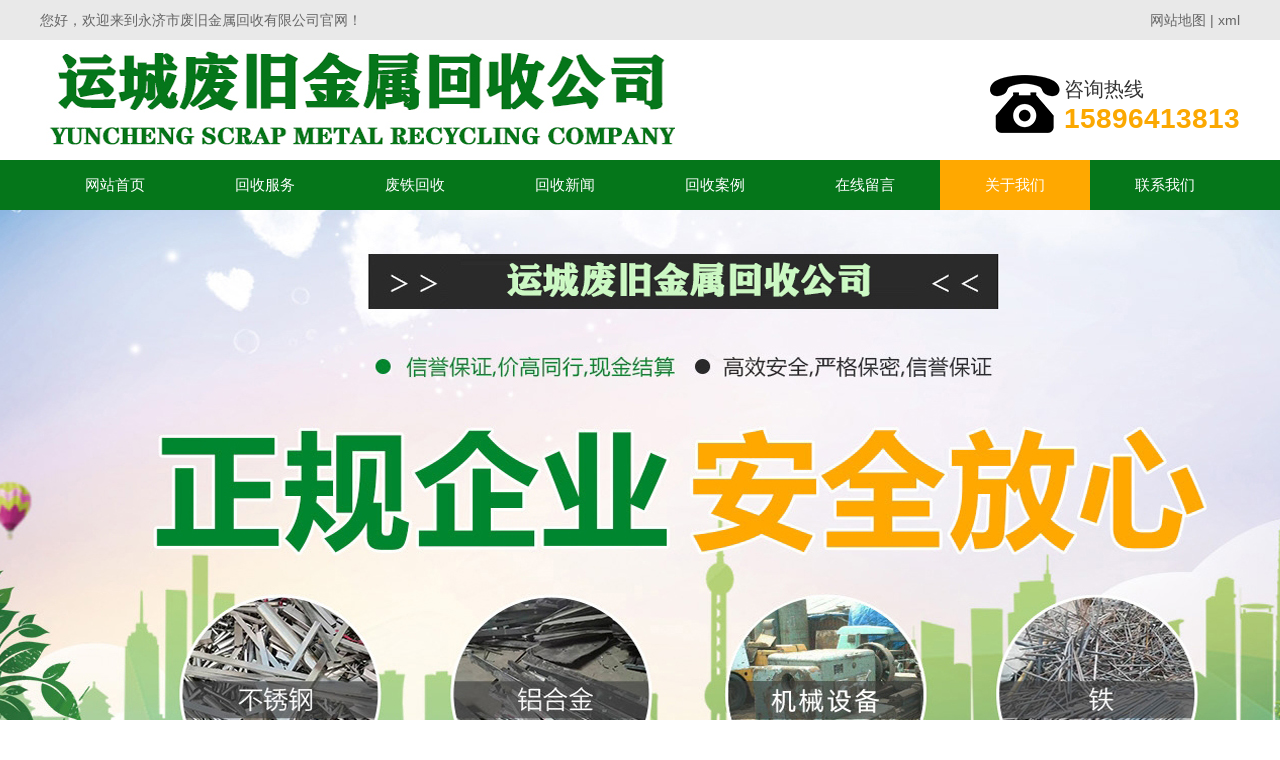

--- FILE ---
content_type: text/html; charset=UTF-8
request_url: http://yongji.njfsp.com/company.html
body_size: 3035
content:
<!DOCTYPE HTML>
<html>
<head>
	<title>永济关于我们-永济市废旧金属回收有限公司</title>
	<meta charset="UTF-8">
<meta name="keywords" content="永济废旧家电回收,永济厂房废料回收,永济废旧金属回收,永济废铜回收,永济废铁回收,永济物资回收,永济废品回收,永济市废旧金属回收有限公司">
<meta name="description" content="山西永济市废旧金属回收公司电话:15896413813一家永济范围从事废旧家电,厂房废料,金属,废铜废铁回收的废品物资回收公司.坚守价格合理,信守承诺,现金支付,安荃快捷,并严格为客户保密,欢迎来电">
<link rel="stylesheet" href="/App/Home/View/Default/Public/Css/global.css?v=1769117882">
<style>#Company{background:#ffa800;}</style>
<script src="/App/Home/View/Default/Public/Js/jquery.js"></script>
<script src="/App/Home/View/Default/Public/Js/unslider.min.js"></script>
<link rel="stylesheet" type="text/css" href="/App/Home/View/Default/Public/Js/fancybox/jquery.fancybox-1.3.4.css" />
<script type="text/javascript" src="/App/Home/View/Default/Public/Js/fancybox/jquery.fancybox-1.3.4.js"></script>
<link rel="stylesheet" href="/App/Home/View/Default/Public/Css/animates.css" />
<script type="text/javascript" src="/App/Home/View/Default/Public/Js/wow.min.js"></script>
<script>
	new WOW().init();
</script>
<!-- banner -->
<script src="/App/Home/View/Default/Public/Js/jquery.jslides.js"></script>
<!-- 案例滚动 -->
<script type="text/javascript" src="/App/Home/View/Default/Public/Js/jquery.SuperSlide.js"></script>
</head>
<body>
	<div class="wrap">
		<div class="header">
			<div class="top">
	<div class="container">
		<span class="left">您好，欢迎来到永济市废旧金属回收有限公司官网！</span>
		<span class="right"><a href="/sitemap" target="_blank">网站地图</a> | <a href="/sitemap.xml" target="_blank">xml</a></span>
	</div>
</div>
<div class="head">
	<div class="container">
		<div class="logo left">
			<a href="/" title="永济市废旧金属回收有限公司">
					<img src="/Uploads/61a9d8a14e4a4.png" alt="永济市废旧金属回收有限公司">
				</a>
					</div>
		<div class="tel right" title="15896413813">
			<img src="/App/Home/View/Default/Public/Image/dianhua.png" >
			<span style="font-size:20px;">咨询热线<br><b style="font-size:28px;color:#fba801;">15896413813</b></span>
		</div>
	</div>
</div>
<ul class="nav">
	<div class="container">
		<li><a id="Index" href="/">网站首页</a></li>
		<li class="dh"><a id="Product" href="/product.html">回收服务</a>
			<ul class="er" style="display:none;">
				<li><a href="/product/8.html" title="废铁回收">废铁回收</a></li><li><a href="/product/9.html" title="废铜回收">废铜回收</a></li><li><a href="/product/10.html" title="废锡回收">废锡回收</a></li><li><a href="/product/11.html" title="废旧电缆回收">废旧电缆回收</a></li><li><a href="/product/12.html" title="建筑废料回收">建筑废料回收</a></li><li><a href="/product/13.html" title="整厂拆除回收">整厂拆除回收</a></li><li><a href="/product/14.html" title="废旧塑料废纸箱回收">废旧塑料废纸箱回收</a></li><li><a href="/product/15.html" title="库存积压回收">库存积压回收</a></li>			</ul>
		</li>
		<li><a id="" href="/product/8.html">废铁回收</a></li>
		<li><a id="News" href="/news.html">回收新闻</a></li>
		<li><a id="Anli" href="/anli.html">回收案例</a></li>
		<li><a id="Message" href="/message.html">在线留言</a></li>
		<li><a id="Company" href="/company.html">关于我们</a></li>
		<li><a id="Contact" href="/contact.html">联系我们</a></li>
	</div>
</ul>
<script>
$(function(){
	$('.dh').hover(function(){
		$(this).find('.er').stop().slideDown()
	},function(){
		$(this).find('.er').stop().slideUp()
	})
})
</script>
<div id="slideShow1">
	<div id="full-screen-slider">
        <ul id="slides">
			<li style="background:url('/Uploads/61a9d8dfcdad8.jpg') no-repeat center top;" alt="1"><a href="http://www.njfsp.com/"></a></li>        </ul>
    </div>
</div>
<div class="clear"></div>
		</div>
		<div class="main">
			<div class="left">
				<div class="widget">
	<div class="left">
		<div class="cp-biaoti">
			<p>服务项目</p>
		</div>
		<ul class="xiangmu">
			<li><dd><a href="/product/8.html" title="废铁回收">废铁回收</a></dd></li><li><dd><a href="/product/9.html" title="废铜回收">废铜回收</a></dd></li><li><dd><a href="/product/10.html" title="废锡回收">废锡回收</a></dd></li><li><dd><a href="/product/11.html" title="废旧电缆回收">废旧电缆回收</a></dd></li><li><dd><a href="/product/12.html" title="建筑废料回收">建筑废料回收</a></dd></li><li><dd><a href="/product/13.html" title="整厂拆除回收">整厂拆除回收</a></dd></li><li><dd><a href="/product/14.html" title="废旧塑料废纸箱回收">废旧塑料废纸箱回收</a></dd></li><li><dd><a href="/product/15.html" title="库存积压回收">库存积压回收</a></dd></li>		</ul>
		<div class="lianxiwomen">
			<div class="cp-biaoti">
				<p>联系我们</p>
			</div>
			<div class="neirong1">
				<img src="/App/Home/View/Default/Public/Image/xx.png" >
				<span>永济市废旧金属回收有限公司</span>
				<p>联系人：杨经理</p>				<p>手机：15896413813</p>			</div>
		</div>
	</div>
</div>
			</div>
			<div class="right">
				<div class="article">
					<div class="title"><strong>永济关于我们</strong><span class="right"><a href="/">首页</a> > 关于我们</span></div>
					<div class="neirong">
						<p><p>&nbsp; &nbsp; &nbsp; &nbsp;永济废旧金属回收公司坚守价格合理,信守承诺,现金支付,安荃快捷,并严格为客户保密。公司长期上门高价回收废旧金属废铁回收废铜废铝建筑废料稀有金属库存积压电线缆线发电机不锈钢废品工程拆迁废旧物资回收等。愿有废旧物资的企事业单位及个人联系治谈回收事宜服务范围:永济全市范围服务。</p><p>***回收各类废铜废铝废铁不锈钢旧电脑厂房及活动板房拆除</p><p>主营业务有废旧金属回收:废铁、铜、铝、不锈钢、贵重金属材料、焊锡、磷铜、红铜、紫铜、黄铜、不锈钢、铝合金、镀金及稀有金属。</p><p>废铜回收:红铜、磷铜、马达铜、漆包线铜、黄铜65#、黄铜62#、电镀铜　　电缆：电线、电缆、网线。</p><p>贵金属回收</p><p>镀银、废镍、钨钢、废锡等.</p><p>废旧工业设备回收</p><p>空调，电梯，锅炉、电缆、电瓶、电动机、机床、变速箱、电动葫芦、配电箱，</p><p>变压器、旧电脑、废旧空调系统、制冷设备、木工机械、食品机械、</p><p>厨房设备、 办公设备、化工设备，一切废旧设备．</p><p>塑料回收</p><p>亚克力、有机玻璃硅胶、光盘、尼龙、吸塑等。</p><p>建筑废料回收</p><p>建筑废料、拆迁废料、门窗等。诚信为本，用心服务，欢迎咨询！</p><p><br/></p></p>
					</div>
				</div>
			</div>
		</div>
		<div class="footer">
			<div class="foot">
	<div class="container">
		<p>联系人：杨经理&nbsp;手机：15896413813&nbsp;电话：15896413813&nbsp;</p>
		<p>地址：永济范围废品物资回收&nbsp;</p>
		<p>版权所有：永济市废旧金属回收有限公司&nbsp;备案号：<a href="http://beian.miit.gov.cn/" target="_blank" rel="nofollow">晋ICP备2023000095号</a>&nbsp;</p>
		<div style="clear: both"></div>
		<div class="bottom z_city">
			<div class="container">
				<ul>
					<li><a href="http://guwei.njfsp.com">古魏镇</a></li><li><a href="http://yanhu.njfsp.com">盐湖区</a></li><li><a href="http://ruicheng.njfsp.com">芮城</a></li><li><a href="http://lingbao.njfsp.com">灵宝</a></li><li><a href="http://yongji.njfsp.com">永济</a></li>					<div style="clear: both"></div>
				</ul>
			</div>
		</div>
	</div>
</div>
<script type="text/javascript" src="https://js.users.51.la/21229495.js"></script>
		</div>
	</div>
</body>	
</html>